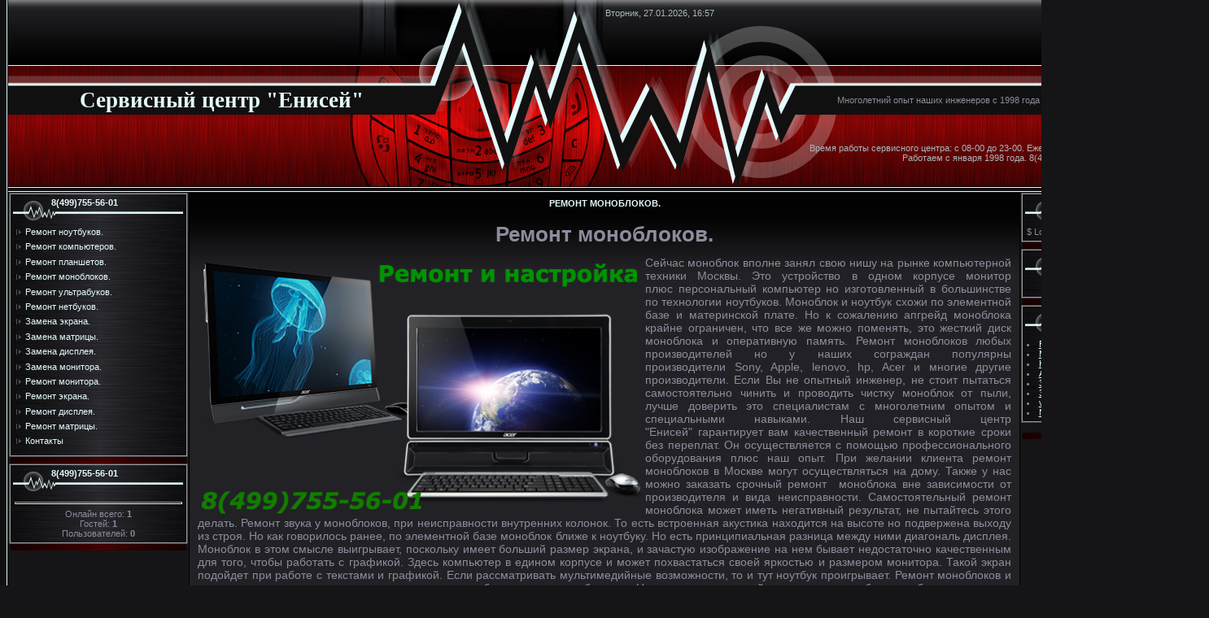

--- FILE ---
content_type: text/html; charset=UTF-8
request_url: https://notebook-moscow.do.am/index/remont_monoblokov/0-6
body_size: 7261
content:
<html>
<head>
<script type="text/javascript" src="/?bRUwO8YyN0ls3bXGfeWjSZeHufeupeQENEHclX8DMv2WCb%5EXiw1mK666aJEDK2nzjkB4VydUSEFbz81Qe4CW5T2QYvxpyJUI%21L%21P5WYTSs0EGW58%219SIB1ghz4N9yXUK0PJThhLs51P%5EqktQrvQXfwlENH1QOZ0r3n0%21A9875pwxiex8p3FZe0UJyr1n70bzEkkHKwY9uOugUlhbH24LgsQQpjfyeOnEOn0o"></script>
	<script type="text/javascript">new Image().src = "//counter.yadro.ru/hit;ucoznet?r"+escape(document.referrer)+(screen&&";s"+screen.width+"*"+screen.height+"*"+(screen.colorDepth||screen.pixelDepth))+";u"+escape(document.URL)+";"+Date.now();</script>
	<script type="text/javascript">new Image().src = "//counter.yadro.ru/hit;ucoz_desktop_ad?r"+escape(document.referrer)+(screen&&";s"+screen.width+"*"+screen.height+"*"+(screen.colorDepth||screen.pixelDepth))+";u"+escape(document.URL)+";"+Date.now();</script><script type="text/javascript">
if(typeof(u_global_data)!='object') u_global_data={};
function ug_clund(){
	if(typeof(u_global_data.clunduse)!='undefined' && u_global_data.clunduse>0 || (u_global_data && u_global_data.is_u_main_h)){
		if(typeof(console)=='object' && typeof(console.log)=='function') console.log('utarget already loaded');
		return;
	}
	u_global_data.clunduse=1;
	if('0'=='1'){
		var d=new Date();d.setTime(d.getTime()+86400000);document.cookie='adbetnetshowed=2; path=/; expires='+d;
		if(location.search.indexOf('clk2398502361292193773143=1')==-1){
			return;
		}
	}else{
		window.addEventListener("click", function(event){
			if(typeof(u_global_data.clunduse)!='undefined' && u_global_data.clunduse>1) return;
			if(typeof(console)=='object' && typeof(console.log)=='function') console.log('utarget click');
			var d=new Date();d.setTime(d.getTime()+86400000);document.cookie='adbetnetshowed=1; path=/; expires='+d;
			u_global_data.clunduse=2;
			new Image().src = "//counter.yadro.ru/hit;ucoz_desktop_click?r"+escape(document.referrer)+(screen&&";s"+screen.width+"*"+screen.height+"*"+(screen.colorDepth||screen.pixelDepth))+";u"+escape(document.URL)+";"+Date.now();
		});
	}
	
	new Image().src = "//counter.yadro.ru/hit;desktop_click_load?r"+escape(document.referrer)+(screen&&";s"+screen.width+"*"+screen.height+"*"+(screen.colorDepth||screen.pixelDepth))+";u"+escape(document.URL)+";"+Date.now();
}

setTimeout(function(){
	if(typeof(u_global_data.preroll_video_57322)=='object' && u_global_data.preroll_video_57322.active_video=='adbetnet') {
		if(typeof(console)=='object' && typeof(console.log)=='function') console.log('utarget suspend, preroll active');
		setTimeout(ug_clund,8000);
	}
	else ug_clund();
},3000);
</script>
<meta http-equiv="content-type" content="text/html; charset=UTF-8">
<title>Ремонт и настройка ноутбуков, планшетов. - Ремонт моноблоков.</title>


<link type="text/css" rel="StyleSheet" href="/_st/my.css" />

	<link rel="stylesheet" href="/.s/src/base.min.css?v=221108" />
	<link rel="stylesheet" href="/.s/src/layer7.min.css?v=221108" />

	<script src="/.s/src/jquery-1.12.4.min.js"></script>
	
	<script src="/.s/src/uwnd.min.js?v=221108"></script>
	<script src="//s742.ucoz.net/cgi/uutils.fcg?a=uSD&ca=2&ug=999&isp=0&r=0.238875839147052"></script>
	<link rel="stylesheet" href="/.s/src/ulightbox/ulightbox.min.css" />
	<link rel="stylesheet" href="/.s/src/social.css" />
	<script src="/.s/src/ulightbox/ulightbox.min.js"></script>
	<script>
/* --- UCOZ-JS-DATA --- */
window.uCoz = {"ssid":"641421216721767355660","sign":{"3125":"Закрыть","7287":"Перейти на страницу с фотографией.","5255":"Помощник","7254":"Изменить размер","5458":"Следующий","7252":"Предыдущий","7253":"Начать слайд-шоу","7251":"Запрошенный контент не может быть загружен. Пожалуйста, попробуйте позже."},"language":"ru","module":"index","uLightboxType":1,"layerType":7,"country":"US","site":{"host":"notebook-moscow.do.am","id":"8notebook-moscow","domain":null}};
/* --- UCOZ-JS-CODE --- */
 function uSocialLogin(t) {
			var params = {"facebook":{"width":950,"height":520},"ok":{"height":390,"width":710},"google":{"height":600,"width":700},"yandex":{"width":870,"height":515},"vkontakte":{"height":400,"width":790}};
			var ref = escape(location.protocol + '//' + ('notebook-moscow.do.am' || location.hostname) + location.pathname + ((location.hash ? ( location.search ? location.search + '&' : '?' ) + 'rnd=' + Date.now() + location.hash : ( location.search || '' ))));
			window.open('/'+t+'?ref='+ref,'conwin','width='+params[t].width+',height='+params[t].height+',status=1,resizable=1,left='+parseInt((screen.availWidth/2)-(params[t].width/2))+',top='+parseInt((screen.availHeight/2)-(params[t].height/2)-20)+'screenX='+parseInt((screen.availWidth/2)-(params[t].width/2))+',screenY='+parseInt((screen.availHeight/2)-(params[t].height/2)-20));
			return false;
		}
		function TelegramAuth(user){
			user['a'] = 9; user['m'] = 'telegram';
			_uPostForm('', {type: 'POST', url: '/index/sub', data: user});
		}
function loginPopupForm(params = {}) { new _uWnd('LF', ' ', -250, -100, { closeonesc:1, resize:1 }, { url:'/index/40' + (params.urlParams ? '?'+params.urlParams : '') }) }
/* --- UCOZ-JS-END --- */
</script>

	<style>.UhideBlock{display:none; }</style>

</head>

<body style="background:#151517; margin:0px; padding:0px;">
<div id="utbr8214" rel="s742"></div>
<table cellpadding="0" cellspacing="0" border="0" height="100%"><tr><td width="10" rowspan="2" style="background:url('/.s/t/731/1.gif');"><img src="/.s/t/731/2.gif" border="0" width="10"></td>
<td valign="top" width="100%">
<!--U1AHEADER1Z--><table border="0" cellpadding="0" cellspacing="0" width="100%" height="236" style="background:url('/.s/t/731/3.gif');"><tr><td align="center" height="236"><table width="100%" cellpadding="0" cellspacing="0" border="0">
<tr>
<td height="106" width="50%" align="right"><img src="/.s/t/731/4.gif" border="0"></td>
<td width="160" rowspan="3"><img src="/.s/t/731/5.gif" border="0"></td>
<td height="106" colspan="2" valign="top" style="background:url('/.s/t/731/6.gif') left no-repeat;color:#A7B7B9;padding-top:10px;padding-left:50px;">Вторник, 27.01.2026, 16:57</td>
</tr>
<tr>
 <td height="35" style="background:#101010;" align="center"><span style="color:#E4FAFD;font:20pt bold Verdana,Tahoma;"><b><!-- <logo> -->Сервисный центр "Енисей"<!-- </logo> --></b></span></td>
<td height="35" width="285"><img src="/.s/t/731/7.gif" border="0"></td>
<td height="35" style="background:#101010;" align="center">Многолетний опыт наших инженеров с 1998 года в Москве. Гарантия до 3 лет.</td>
</tr>
<tr>
<td height="95" align="right"><img src="/.s/t/731/13.gif" border="0"></td>
<td width="285"><img src="/.s/t/731/14.gif" border="0"></td>
 <td height="95" width="50%" align="center" colspan="2" style="background:url('/.s/t/731/15.gif') left no-repeat;color:#A7B7B9;"><!--<s5200>-->Время работы сервисного центра: с 08-00 до 23-00. Ежедневно без выходных и перекуров.</b></a><!--<s3167>--> Работаем с января 1998 года. 8(499)755-56-01</td>
</tr>
</table>
</td></tr>
</table><!--/U1AHEADER1Z-->

<table cellpadding="0" cellspacing="0" border="0" width="100%"><tr><td width="100%" align="center">

<!-- <middle> -->
<table border="0" cellpadding="0" cellspacing="1" width="100%">
<tr>
<td valign="top" width="216">
<!--U1CLEFTER1Z--><!-- <block1> -->

<table border="0" cellpadding="0" cellspacing="1" style="background:#9A9A9E;border:1px solid #43434B;" width="216"><tr><td width="216"><table cellpadding="0" cellspacing="0" border="0" width="216">
<tr><td style="background:url('/.s/t/731/16.gif');color:#E4FAFD;padding-top:4px; padding-left:50px;" valign="top" height="35"><b><!-- <bt> --><!--<s5184>-->8(499)755-56-01<!--</s>--><!-- </bt> --></b></td></tr>
<tr><td style="background:url('/.s/t/731/17.gif');padding:5px;"><!-- <bc> --><div id="uMenuDiv1" class="uMenuV" style="position:relative;"><ul class="uMenuRoot">
<li><div class="umn-tl"><div class="umn-tr"><div class="umn-tc"></div></div></div><div class="umn-ml"><div class="umn-mr"><div class="umn-mc"><div class="uMenuItem"><a href="http://notebook-moscow.do.am/"><span>Ремонт ноутбуков.</span></a></div></div></div></div><div class="umn-bl"><div class="umn-br"><div class="umn-bc"><div class="umn-footer"></div></div></div></div></li>
<li><div class="umn-tl"><div class="umn-tr"><div class="umn-tc"></div></div></div><div class="umn-ml"><div class="umn-mr"><div class="umn-mc"><div class="uMenuItem"><a href="http://notebook-moscow.do.am/index/remont_kompjuterov/0-4"><span>Ремонт компьютеров.</span></a></div></div></div></div><div class="umn-bl"><div class="umn-br"><div class="umn-bc"><div class="umn-footer"></div></div></div></div></li>
<li><div class="umn-tl"><div class="umn-tr"><div class="umn-tc"></div></div></div><div class="umn-ml"><div class="umn-mr"><div class="umn-mc"><div class="uMenuItem"><a href="http://notebook-moscow.do.am/index/remont_planshetov/0-5"><span>Ремонт планшетов.</span></a></div></div></div></div><div class="umn-bl"><div class="umn-br"><div class="umn-bc"><div class="umn-footer"></div></div></div></div></li>
<li><div class="umn-tl"><div class="umn-tr"><div class="umn-tc"></div></div></div><div class="umn-ml"><div class="umn-mr"><div class="umn-mc"><div class="uMenuItem"><a href="http://notebook-moscow.do.am/index/remont_monoblokov/0-6"><span>Ремонт моноблоков.</span></a></div></div></div></div><div class="umn-bl"><div class="umn-br"><div class="umn-bc"><div class="umn-footer"></div></div></div></div></li>
<li><div class="umn-tl"><div class="umn-tr"><div class="umn-tc"></div></div></div><div class="umn-ml"><div class="umn-mr"><div class="umn-mc"><div class="uMenuItem"><a href="http://notebook-moscow.do.am/index/remont_ultrabukov/0-7"><span>Ремонт ультрабуков.</span></a></div></div></div></div><div class="umn-bl"><div class="umn-br"><div class="umn-bc"><div class="umn-footer"></div></div></div></div></li>
<li><div class="umn-tl"><div class="umn-tr"><div class="umn-tc"></div></div></div><div class="umn-ml"><div class="umn-mr"><div class="umn-mc"><div class="uMenuItem"><a href="http://notebook-moscow.do.am/index/remont_netbukov/0-8"><span>Ремонт нетбуков.</span></a></div></div></div></div><div class="umn-bl"><div class="umn-br"><div class="umn-bc"><div class="umn-footer"></div></div></div></div></li>
<li><div class="umn-tl"><div class="umn-tr"><div class="umn-tc"></div></div></div><div class="umn-ml"><div class="umn-mr"><div class="umn-mc"><div class="uMenuItem"><a href="http://notebook-moscow.do.am/index/zamena_ehkrana/0-28"><span>Замена экрана.</span></a></div></div></div></div><div class="umn-bl"><div class="umn-br"><div class="umn-bc"><div class="umn-footer"></div></div></div></div></li>
<li><div class="umn-tl"><div class="umn-tr"><div class="umn-tc"></div></div></div><div class="umn-ml"><div class="umn-mr"><div class="umn-mc"><div class="uMenuItem"><a href="http://notebook-moscow.do.am/index/zamena_matricy/0-37"><span>Замена матрицы.</span></a></div></div></div></div><div class="umn-bl"><div class="umn-br"><div class="umn-bc"><div class="umn-footer"></div></div></div></div></li>
<li><div class="umn-tl"><div class="umn-tr"><div class="umn-tc"></div></div></div><div class="umn-ml"><div class="umn-mr"><div class="umn-mc"><div class="uMenuItem"><a href="http://notebook-moscow.do.am/index/zamena_displeja/0-38"><span>Замена дисплея.</span></a></div></div></div></div><div class="umn-bl"><div class="umn-br"><div class="umn-bc"><div class="umn-footer"></div></div></div></div></li>
<li><div class="umn-tl"><div class="umn-tr"><div class="umn-tc"></div></div></div><div class="umn-ml"><div class="umn-mr"><div class="umn-mc"><div class="uMenuItem"><a href="http://notebook-moscow.do.am/index/zamena_monitora/0-39"><span>Замена монитора.</span></a></div></div></div></div><div class="umn-bl"><div class="umn-br"><div class="umn-bc"><div class="umn-footer"></div></div></div></div></li>
<li><div class="umn-tl"><div class="umn-tr"><div class="umn-tc"></div></div></div><div class="umn-ml"><div class="umn-mr"><div class="umn-mc"><div class="uMenuItem"><a href="http://notebook-moscow.do.am/index/remont_monitora/0-40"><span>Ремонт монитора.</span></a></div></div></div></div><div class="umn-bl"><div class="umn-br"><div class="umn-bc"><div class="umn-footer"></div></div></div></div></li>
<li><div class="umn-tl"><div class="umn-tr"><div class="umn-tc"></div></div></div><div class="umn-ml"><div class="umn-mr"><div class="umn-mc"><div class="uMenuItem"><a href="http://notebook-moscow.do.am/index/remont_ehkrana/0-41"><span>Ремонт экрана.</span></a></div></div></div></div><div class="umn-bl"><div class="umn-br"><div class="umn-bc"><div class="umn-footer"></div></div></div></div></li>
<li><div class="umn-tl"><div class="umn-tr"><div class="umn-tc"></div></div></div><div class="umn-ml"><div class="umn-mr"><div class="umn-mc"><div class="uMenuItem"><a href="http://notebook-moscow.do.am/index/remont_displeja/0-42"><span>Ремонт дисплея.</span></a></div></div></div></div><div class="umn-bl"><div class="umn-br"><div class="umn-bc"><div class="umn-footer"></div></div></div></div></li>
<li><div class="umn-tl"><div class="umn-tr"><div class="umn-tc"></div></div></div><div class="umn-ml"><div class="umn-mr"><div class="umn-mc"><div class="uMenuItem"><a href="http://notebook-moscow.do.am/index/remont_matricy/0-43"><span>Ремонт матрицы.</span></a></div></div></div></div><div class="umn-bl"><div class="umn-br"><div class="umn-bc"><div class="umn-footer"></div></div></div></div></li>
<li><div class="umn-tl"><div class="umn-tr"><div class="umn-tc"></div></div></div><div class="umn-ml"><div class="umn-mr"><div class="umn-mc"><div class="uMenuItem"><a href="http://notebook-moscow.do.am/index/kontakty/0-80"><span>Контакты</span></a></div></div></div></div><div class="umn-bl"><div class="umn-br"><div class="umn-bc"><div class="umn-footer"></div></div></div></div></li></ul></div><script>$(function(){_uBuildMenu('#uMenuDiv1',0,document.location.href+'/','uMenuItemA','uMenuArrow',2500);})</script><!-- </bc> --></td></tr>
</table></td></tr>
</table>
<img src="/.s/t/731/18.gif" border="0">

<!-- </block1> -->

<!-- <block2> -->

<!-- </block2> -->

<!-- <block3> -->

<!-- </block3> -->

<!-- <block4> -->

<!-- </block4> -->

<!-- <block5> -->

<!-- </block5> -->

<!-- <block6> -->

<table border="0" cellpadding="0" cellspacing="1" style="background:#9A9A9E;border:1px solid #43434B;" width="216"><tr><td width="216"><table cellpadding="0" cellspacing="0" border="0" width="216">
<tr><td style="background:url('/.s/t/731/16.gif');color:#E4FAFD;padding-top:4px; padding-left:50px;" valign="top" height="35"><b><!-- <bt> --><!--<s5195>-->8(499)755-56-01<!--</s>--><!-- </bt> --></b></td></tr>
<tr><td style="background:url('/.s/t/731/17.gif');padding:5px;"><div align="center"><!-- <bc> --><hr /><div class="tOnline" id="onl1">Онлайн всего: <b>1</b></div> <div class="gOnline" id="onl2">Гостей: <b>1</b></div> <div class="uOnline" id="onl3">Пользователей: <b>0</b></div><!-- </bc> --></div></td></tr>
</table></td></tr>
</table>
<img src="/.s/t/731/18.gif" border="0">

<!-- </block6> --><!--/U1CLEFTER1Z-->
</td>

<td valign="top">
<table border="0" cellpadding="0" cellspacing="0" width="100%" style="border: 1px solid #000000;">
<tr><td height="25" style="background:#020202;text-transform:uppercase;color:#E4FAFD;" align="center">&nbsp;<b>Ремонт моноблоков.</b>&nbsp;</td></tr>
<tr><td style="background:url('/.s/t/731/19.gif') top repeat-x #222226;padding:10px;"><!-- <body> --><div class="page-content-wrapper"><div id="nativeroll_video_cont" style="display:none;"></div><p style="text-align: center;"><span style="font-size:26px;"><strong>Ремонт моноблоков.</strong></span></p>

<p style="text-align: justify;"><span style="font-size:14px;"><a href="http://leonon.ru/"><img alt="" src="/1/monoblokov_remont.png" style="width: 550px; height: 319px; float: left;" /></a>Сейчас моноблок вполне занял свою нишу на рынке компьютерной техники Москвы.&nbsp;Это устройство&nbsp;в одном корпусе монитор плюс&nbsp;персональный компьютер но изготовленный в большинстве по технологии ноутбуков.&nbsp;Моноблок и ноутбук схожи по элементной базе и материнской плате. Но к сожалению апгрейд моноблока крайне ограничен, что все же можно поменять, это жесткий диск моноблока и оперативную память. Ремонт моноблоков любых производителей но у наших сограждан популярны производители&nbsp;Sony, Apple, lenovo, hp, Acer и многие другие производители. Если Вы не опытный инженер, не стоит пытаться самостоятельно чинить и проводить чистку&nbsp;моноблок от пыли, лучше доверить это&nbsp;специалистам с многолетним опытом и специальными навыками.&nbsp;Наш сервисный центр &quot;Енисей&quot;&nbsp;гарантирует вам качественный ремонт в короткие сроки без переплат. Он осуществляется с помощью профессионального оборудования плюс наш опыт. При желании клиента ремонт моноблоков в Москве&nbsp;могут осуществляться на дому. Также у нас можно заказать срочный ремонт &nbsp;моноблока вне зависимости от производителя и вида неисправности. Самостоятельный ремонт моноблока может иметь негативный результат, не пытайтесь этого делать. Ремонт&nbsp;звука у моноблоков, при неисправности внутренних колонок. То есть встроенная акустика находится на высоте но подвержена выходу из строя.&nbsp;Но как говорилось ранее, по элементной базе моноблок ближе к ноутбуку. Но есть принципиальная разница между ними диагональ дисплея. Моноблок в этом смысле выигрывает, поскольку имеет больший размер экрана, и зачастую изображение на нем бывает недостаточно качественным для того, чтобы работать с графикой. Здесь компьютер в едином корпусе и может похвастаться своей яркостью и размером монитора. Такой экран подойдет при работе с текстами и графикой.&nbsp;Если рассматривать мультимедийные возможности, то и тут ноутбук проигрывает. Ремонт моноблоков и при желании после ремонта можем настроить моноблок под ваши требования.&nbsp;Но как и персональный компьютер и ноутбук, моноблок также имеет свойство ломаться, ведь не существует идеальной и вечной техники. И в таких случаях лучше довериться специальному сервису для качественного и не дорогого&nbsp;ремонта, нежели потом мучиться с последствиями самостоятельного вмешательства и попыток отремонтировать моноблок самостоятельно.</span></p>

<p style="text-align: justify;"><span style="font-size:14px;"><img alt="" src="/1/000879.jpg" style="width: 1000px; height: 228px;" /></span></p>
		<script>
			var container = document.getElementById('nativeroll_video_cont');

			if (container) {
				var parent = container.parentElement;

				if (parent) {
					const wrapper = document.createElement('div');
					wrapper.classList.add('js-teasers-wrapper');

					parent.insertBefore(wrapper, container.nextSibling);
				}
			}
		</script>
	</div><!-- </body> --></td></tr></table>
</td>

 
<td valign="top" width="200">
<!--U1DRIGHTER1Z--><!-- <block7> -->

<table border="0" cellpadding="0" cellspacing="1" style="background:#9A9A9E;border:1px solid #43434B;" width="216"><tbody><tr><td width="216"><table cellpadding="0" cellspacing="0" border="0" width="216">
<tbody><tr><td style="background:url('/.s/t/731/16.gif');color:#E4FAFD;padding-top:4px; padding-left:50px;" valign="top" height="35"><b><!-- <bt> --><!--<s5158>--><font><font>Вход на сайт</font></font><!--</s>--><!-- </bt> --></b></td></tr>
<tr><td style="background:url('/.s/t/731/17.gif');padding:5px;"><!-- <bc> --><font><font>$ Login_form $</font></font><!-- </bc> --></td></tr>
</tbody></table></td></tr>
</tbody></table>
<img src="/.s/t/731/18.gif" border="0">

<!-- </block7> -->

<!-- <block8> -->

<!-- </block8> -->

<!-- <block9> -->

<!-- </block9> -->

<!-- <block10> -->

<table border="0" cellpadding="0" cellspacing="1" style="background:#9A9A9E;border:1px solid #43434B;" width="216"><tbody><tr><td width="216"><table cellpadding="0" cellspacing="0" border="0" width="216">
<tbody><tr><td style="background:url('/.s/t/731/16.gif');color:#E4FAFD;padding-top:4px; padding-left:50px;" valign="top" height="35"><b><!-- <bt> --><!--<s3163>--><font><font>Поиск</font></font><!--</s>--><!-- </bt> --></b></td></tr>
<tr><td style="background:url('/.s/t/731/17.gif');padding:5px;"><div align="center"><!-- <bc> --><font><font>$ SEARCH_FORM $</font></font><!-- </bc> --></div></td></tr>
</tbody></table></td></tr>
</tbody></table>
<img src="/.s/t/731/18.gif" border="0">

<!-- </block10> -->

<!-- <block11> -->

<!-- </block11> -->

<!-- <block12> -->

<!-- </block12> -->

<!-- <block13> -->
<table border="0" cellpadding="0" cellspacing="1" style="background:#9A9A9E;border:1px solid #43434B;" width="216"><tbody><tr><td width="216"><table cellpadding="0" cellspacing="0" border="0" width="216">
<tbody><tr><td style="background:url('/.s/t/731/16.gif');color:#E4FAFD;padding-top:4px; padding-left:50px;" valign="top" height="35"><b><!-- <bt> --><!--<s5204>--><font><font>8 (499) 755-56-01</font></font><!--</s>--><!-- </bt> --></b></td></tr>
<tr><td style="background:url('/.s/t/731/17.gif');padding:5px;"><!-- <bc> --><!--<s1546>--><li><a href="http://ремонт-настройка.рф/" target="_blank"><font><font>Ремонт-настройка.рф</font></font></a></li>
<li><a href="http://мастерская.москва/" target="_blank"><font><font>Мастерская.Москва</font></font></a></li>
 <li><a href="http://народ.москва/" target="_blank"><font><font>Народ.Москва</font></font></a></li>
 <li><a href="http://ALFABET.MOSCOW/" target="_blank"><font><font>ALFABET.MOSCOW</font></font></a></li>
 <li><a href="http://303.moscow/" target="_blank"><font><font>303.moscow</font></font></a></li>
 <li><a href="http://303.москва/" target="_blank"><font><font>303.москва</font></font></a></li>
 <li><a href="http://vor.ru.com/" target="_blank"><font><font>vor.ru.com</font></font></a></li>
 <li><a href="http://NOTEBOOK.MOSCOW/" target="_blank"><font><font>NOTEBOOK.MOSCOW</font></font></a></li>
 </td></tr></tbody></table></td></tr></tbody></table><br><img src="/.s/t/731/18.gif" border="0">
<!-- </block13> --><!--/U1DRIGHTER1Z-->
</td>

</tr>
</table>
<!-- </middle> -->
</td></tr></table>

</td><td width="10" rowspan="2" style="background:url('/.s/t/731/20.gif');"><img src="/.s/t/731/2.gif" border="0" width="10"></td></tr>
<tr><td valign="bottom">

<!--U1BFOOTER1Z--><table cellpadding="0" cellspacing="0" border="0" width="100%" height="40" style="background:url('/.s/t/731/21.gif') bottom;border:1px solid #E4FAFD;">
<tr><td width="100%" align="center"><!-- <copy> -->Сервисный центр "Енисей"с 1998 года &copy; 2026<div style="text-align:center"><!-- "' --><span class="pbmlSf5C">Сайт создан в системе <a href="https://www.ucoz.ru/">uCoz</a></span><!-- Yandex.Metrika counter --><script type="text/javascript"> (function (d, w, c) { (w[c] = w[c] || []).push(function() { try { w.yaCounter36646380 = new Ya.Metrika({id:36646380,clickmap:true}); } catch(e) { } }); var n = d.getElementsByTagName("script")[0], s = d.createElement("script"), f = function () { n.parentNode.insertBefore(s, n); }; s.type = "text/javascript"; s.async = true; s.src = (d.location.protocol == "https:" ? "https:" : "http:") + "//mc.yandex.ru/metrika/watch.js"; if (w.opera == "[object Opera]") { d.addEventListener("DOMContentLoaded", f, false); } else { f(); } })(document, window, "yandex_metrika_callbacks");</script><noscript><div><img src="//mc.yandex.ru/watch/36646380" style="position:absolute; left:-9999px;" alt="" /></div></noscript><!-- /Yandex.Metrika counter --></div><!-- </copy> --></td><td width="0%" align="center"></td></tr>
</table>
<!-- Rating@Mail.ru counter -->
<script type="text/javascript">
var _tmr = window._tmr || (window._tmr = []);
_tmr.push({id: "2789439", type: "pageView", start: (new Date()).getTime()});
(function (d, w, id) {
 if (d.getElementById(id)) return;
 var ts = d.createElement("script"); ts.type = "text/javascript"; ts.async = true; ts.id = id;
 ts.src = (d.location.protocol == "https:" ? "https:" : "http:") + "//top-fwz1.mail.ru/js/code.js";
 var f = function () {var s = d.getElementsByTagName("script")[0]; s.parentNode.insertBefore(ts, s);};
 if (w.opera == "[object Opera]") { d.addEventListener("DOMContentLoaded", f, false); } else { f(); }
})(document, window, "topmailru-code");
</script><noscript><div style="position:absolute;left:-10000px;">
<img src="//top-fwz1.mail.ru/counter?id=2789439;js=na" style="border:0;" height="1" width="1" alt="Рейтинг@Mail.ru" />
</div></noscript>
<!-- //Rating@Mail.ru counter -->
</table>
<!-- Yandex.Metrika counter -->
<script type="text/javascript">
 (function (d, w, c) {
 (w[c] = w[c] || []).push(function() {
 try {
 w.yaCounter36646380 = new Ya.Metrika({
 id:36646380,
 clickmap:true,
 trackLinks:true,
 accurateTrackBounce:true
 });
 } catch(e) { }
 });

 var n = d.getElementsByTagName("script")[0],
 s = d.createElement("script"),
 f = function () { n.parentNode.insertBefore(s, n); };
 s.type = "text/javascript";
 s.async = true;
 s.src = "https://mc.yandex.ru/metrika/watch.js";

 if (w.opera == "[object Opera]") {
 d.addEventListener("DOMContentLoaded", f, false);
 } else { f(); }
 })(document, window, "yandex_metrika_callbacks");
</script>
<noscript><div><img src="https://mc.yandex.ru/watch/36646380" style="position:absolute; left:-9999px;" alt="" /></div></noscript>
<!-- /Yandex.Metrika counter --><!--/U1BFOOTER1Z-->

</td></tr>
</table>

</body>

</html>



<!-- 0.06541 (s742) -->

--- FILE ---
content_type: text/css
request_url: https://notebook-moscow.do.am/_st/my.css
body_size: 3404
content:
/* General Style */
a:link {text-decoration:underline; color:#E4FAFD;}
a:active {text-decoration:underline; color:#E4FAFD;}
a:visited {text-decoration:underline; color:#E4FAFD;}
a:hover {text-decoration:none; color:#FFFFFF;}

td, body {font-family:verdana,arial,helvetica; font-size:8pt; color:#8C8C9C}
form {padding:0px;margin:0px;}
input,textarea,select {vertical-align:middle; font-size:8pt; font-family:verdana,arial,helvetica;}
.copy {font-size:7pt;}

a.noun:link {text-decoration:none; color:#E4FAFD}
a.noun:active {text-decoration:none; color:#E4FAFD}
a.noun:visited {text-decoration:none; color:#E4FAFD}
a.noun:hover {text-decoration:underline; color:#FFFFFF}
.mframe1 {padding:2 10 30 10px;}
hr {color:#464646;height:1px;}
label {cursor:pointer;cursor:hand}

.blocktitle {font-family:Verdana,Sans-Serif;color:#FFFFFF;font-size:13px;font-weight:bold; padding-left:22px; background: url('/.s/t/731/22.gif') no-repeat 5px 2px;}

.menut0 {}
.menut {padding:2 3 3 15px;}
.mframe {padding:2 0 30 30px;}
.bannerTable {width:468;height:60;}

.menu1 {font-weight:bold;font-size:8pt;font-family:Arial,Sans-Serif;}
a.menu1:link {text-decoration:underline; color:#E4FAFD}
a.menu1:active {text-decoration:underline; color:#E4FAFD}
a.menu1:visited {text-decoration:underline; color:#E4FAFD}
a.menu1:hover {text-decoration:none; color:#FFFFFF}
/* ------------- */

/* Menus */
ul.uz, ul.uMenuRoot {list-style: none; margin: 0 0 0 0; padding-left: 0px;}
li.menus {margin: 0; padding: 0 0 0 13px; background: url('/.s/t/731/23.gif') no-repeat 0px 2px; margin-bottom: .6em;}
/* ----- */

/* Site Menus */
.uMenuH li {float:left;padding:0 5px;}


.uMenuV .uMenuItem {font-weight:normal;}
.uMenuV li a:link {text-decoration:none; color:#E4FAFD}
.uMenuV li a:active {text-decoration:none; color:#E4FAFD}
.uMenuV li a:visited {text-decoration:none; color:#E4FAFD}
.uMenuV li a:hover {text-decoration:underline; color:#FFFFFF}

.uMenuV .uMenuItemA {font-weight:bold;}
.uMenuV a.uMenuItemA:link {text-decoration:none; color:#FFFFFF;}
.uMenuV a.uMenuItemA:visited {text-decoration:none; color:#FFFFFF}
.uMenuV a.uMenuItemA:hover {text-decoration:underline; color:#FFFFFF}
.uMenuV .uMenuArrow {position:absolute;width:10px;height:10px;right:0;top:3px;background:url('/.s/img/wd/1/ar1.gif') no-repeat 0 0;}
.uMenuV li {margin: 0; padding: 0 0 0 13px; background: url('/.s/t/731/23.gif') no-repeat 0px 2px; margin-bottom: .6em;}
/* --------- */

/* Module Part Menu */
.catsTd {padding: 0 0 6px 13px; background: url('/.s/t/731/23.gif') no-repeat 0px 2px;}
.catName {font-family:Verdana,Tahoma,Arial,Sans-Serif;font-size:11px;}
.catNameActive {font-family:Verdana,Tahoma,Arial,Sans-Serif;font-size:11px;}
.catNumData {font-size:7pt;}
.catDescr {font-size:7pt; padding-left:10px;}
a.catName:link {text-decoration:none; color:#E4FAFD;}
a.catName:visited {text-decoration:none; color:#E4FAFD;}
a.catName:hover {text-decoration:underline; color:#FFFFFF;}
a.catName:active {text-decoration:none; color:#E4FAFD;}
a.catNameActive:link {text-decoration:none; color:#FFFFFF;}
a.catNameActive:visited {text-decoration:none; color:#FFFFFF;}
a.catNameActive:hover {text-decoration:underline; color:#FFFFFF;}
a.catNameActive:active {text-decoration:none; color:#FFFFFF;}
/* ----------------- */

/* Entries Style */
.eBlock {}
.eTitle {font-family:Verdana,Arial,Sans-Serif;font-size:13px;font-weight:bold;color:#E4FAFD; padding: 0 0 0 18px; background: url('/.s/t/731/24.gif') no-repeat 0 1px;}
.eTitle a:link {text-decoration:underline; color:#E4FAFD;}
.eTitle a:visited {text-decoration:underline; color:#E4FAFD;}
.eTitle a:hover {text-decoration:none; color:#FFFFFF;}
.eTitle a:active {text-decoration:underline; color:#E4FAFD;}

.eText {text-align:justify; padding:5px;border-top:1px dashed #4D4D56;}

.eDetails {border-top:1px dashed #2B2B30;border-bottom:1px dashed #2B2B30;color:#60606B;padding-bottom:5px;padding-top:3px;text-align:left;font-size:7pt;}
.eDetails1 {border-top:1px dashed #2B2B30;border-bottom:1px dashed #2B2B30;color:#60606B;padding-bottom:5px;padding-top:3px;text-align:left;font-size:8pt;}
.eDetails2 {border-top:1px dashed #2B2B30;border-bottom:1px dashed #2B2B30;color:#60606B;padding-bottom:5px;padding-top:3px;text-align:left;font-size:8pt;}

.eRating {font-size:7pt;}

.eAttach {margin: 16px 0 0 0; padding: 0 0 0 15px; background: url('/.s/t/731/25.gif') no-repeat 0px 0px;}
/* --------------- */

/* Entry Manage Table */
.manTable {border:1px solid #4D4D56;background:#1D1D20;}
.manTdError {color:#FF0000;}
.manTd1 {}
.manTd2 {}
.manTd3 {}
.manTdSep {}
.manHr {}
.manTdBrief {}
.manTdText {}
.manTdFiles {}
.manFlFile {}
.manTdBut {}
.manFlSbm {}
.manFlRst {}
.manFlCnt {}
/* ------------------ */

/* Comments Style */
.cAnswer {color:#636363;padding-left:15px;padding-top:4px;font-style:italic;}

.cBlock1 {background:#1D1D20;border:1px solid #4D4D56;}
.cBlock2 {background:#1D1D20;border:1px solid #4D4D56;}
/* -------------- */

/* Comments Form Style */
.commTable {border:1px solid #4D4D56;background:#1D1D20;}
.commTd1 {color:#4D4D56;font-weight:bold;padding-left:5px;}
.commTd2 {padding-bottom:2px;}
.commFl {width:100%;color:#636363;background:#2A2A2F;border:1px solid #4D4D56;}
.smiles {border:1px solid #4D4D56;background:#2A2A2F;}
.commReg {padding: 10 0 10 0px; text-align:center;}
.commError {color:#FF0000;}
.securityCode {color:#636363;background:#2A2A2F;border:1px solid #4D4D56;}
/* ------------------- */

/* News/Blog Archive Menu */
.archUl {list-style: none; margin:0; padding-left:0;}
.archLi {padding: 0 0 3px 10px; background: url('/.s/t/731/26.gif') no-repeat 0px 4px;}
.archActive {color:#FFFFFF;}
a.archLink:link {text-decoration:underline; color:#FFFFFF;}
a.archLink:visited {text-decoration:underline; color:#FFFFFF;}
a.archLink:hover {text-decoration:none; color:#D8D5D5;}
a.archLink:active {text-decoration:none; color:#D8D5D5;}
/* ---------------------- */

/* News/Blog Archive Style */
.archiveCalendars {text-align:center;color:#E2B4B4;}
.archiveDateTitle {font-weight:bold;color:#FFFFFF;padding-top:15px;}
.archEntryHr {width:250px;color:#2B2B30;}
.archiveeTitle li {margin-left: 15px; padding: 0 0 0 15px; background: url('/.s/t/731/27.gif') no-repeat 0px 2px; margin-bottom: .6em;}
.archiveEntryTime {width:65px;font-style:italic;}
.archiveEntryComms {font-size:9px;color:#C3C3C3;}
a.archiveDateTitleLink:link {text-decoration:none; color:#FFFFFF}
a.archiveDateTitleLink:visited {text-decoration:none; color:#FFFFFF}
a.archiveDateTitleLink:hover {text-decoration:underline; color:#FFFFFF}
a.archiveDateTitleLink:active {text-decoration:underline; color:#FFFFFF}
.archiveNoEntry {text-align:center;color:#E2B4B4;}
/* ------------------------ */

/* News/Blog Calendar Style */
.calMonth {}
.calWday {color:#FFFFFF; background:#3B3B42; width:18px;}
.calWdaySe {color:#FFFFFF; background:#4D4D56; width:18px;}
.calWdaySu {color:#FFFFFF; background:#4D4D56; width:18px; font-weight:bold;}
.calMday {color:#E4FAFD;background:#222226;}
.calMdayA {color:#000000;background:#E4FAFD;}
.calMdayIs {color:#C04141;background:#2A2A2F;font-weight:bold;border:1px solid #4D4D56;}
.calMdayIsA {border:1px solid #E4FAFD; background:#2B2B30;font-weight:bold;}
a.calMonthLink:link,a.calMdayLink:link {text-decoration:none; color:#FFFFFF;}
a.calMonthLink:visited,a.calMdayLink:visited {text-decoration:none; color:#FFFFFF;}
a.calMonthLink:hover,a.calMdayLink:hover {text-decoration:underline; color:#FFFFFF;}
a.calMonthLink:active,a.calMdayLink:active {text-decoration:underline; color:#FFFFFF;}
/* ------------------------ */

/* Poll styles */
.pollBut {width:110px;}

.pollBody {padding:7px; margin:0px; background:#000000}
.textResults {background:#FFFFFF}
.textResultsTd {background:#700000}

.pollNow {background:#FFFFFF}
.pollNowTd {background:#700000}

.totalVotesTable {background:#FFFFFF}
.totalVotesTd {background:#700000}
/* ---------- */

/* User Group Marks */
a.groupModer:link,a.groupModer:visited,a.groupModer:hover {color:yellow;}
a.groupAdmin:link,a.groupAdmin:visited,a.groupAdmin:hover {color:pink;}
a.groupVerify:link,a.groupVerify:visited,a.groupVerify:hover {color:#99CCFF;}
/* ---------------- */

/* Other Styles */
.replaceTable {background:#1D1D20;height:100px;width:300px;border:1px solid #4D4D56;}
.replaceBody {background:#000000;}

.legendTd {font-size:7pt;}
/* ------------ */

/* ===== forum Start ===== */

/* General forum Table View */
.gTable {background:#000000;border-bottom:3px solid #4D4D56;}
.gTableTop {padding:2px;height:30px; background:url('/.s/t/731/21.gif') #530303; color:#E4FAFD;font-family:Verdana,Sans-Serif;font-size:13px;font-weight:bold; padding-left:22px;}
.gTableSubTop {padding:2px;background:url('/.s/t/731/29.gif') bottom #1D1D20;color:#4D4D56;height:20px;font-size:10px;}
.gTableBody {padding:2px;background:#222226;}
.gTableBody1 {padding:2px;background:#222226;}
.gTableBottom {padding:2px;background:#222226;}
.gTableLeft {padding:2px;background:#222226;font-weight:bold;color:#E4FAFD}
.gTableRight {padding:2px;background:#222226;color:#60606B;}
.gTableError {padding:2px;background:#222226;color:#FF0000;}
/* ------------------------ */

/* Forums Styles */
.forumNameTd,.forumLastPostTd {padding:2px;background:#222226}
.forumIcoTd,.forumThreadTd,.forumPostTd {padding:2px;background:#2A2A2F}
.forumLastPostTd,.forumArchive {padding:2px;font-size:7pt;}

a.catLink:link {text-decoration:none; color:#E4FAFD;}
a.catLink:visited {text-decoration:none; color:#E4FAFD;}
a.catLink:hover {text-decoration:underline; color:#999999;}
a.catLink:active {text-decoration:underline; color:#E4FAFD;}

.lastPostGuest,.lastPostUser,.threadAuthor {font-weight:bold}
.archivedForum{font-size:7pt;color:#FF0000;font-weight:bold;}
/* ------------- */

/* forum Titles & other */
.forum {font-weight:bold;font-size:9pt;}
.forumDescr,.forumModer {color:#888888;font-size:7pt;}
.forumViewed {font-size:9px;}
a.forum:link, a.lastPostUserLink:link, a.forumLastPostLink:link, a.threadAuthorLink:link {text-decoration:underline; color:#E4FAFD;}
a.forum:visited, a.lastPostUserLink:visited, a.forumLastPostLink:visited, a.threadAuthorLink:visited {text-decoration:underline; color:#E4FAFD;}
a.forum:hover, a.lastPostUserLink:hover, a.forumLastPostLink:hover, a.threadAuthorLink:hover {text-decoration:none; color:#FFFFFF;}
a.forum:active, a.lastPostUserLink:active, a.forumLastPostLink:active, a.threadAuthorLink:active {text-decoration:underline; color:#E4FAFD;}
/* -------------------- */

/* forum Navigation Bar */
.forumNamesBar {padding-bottom:7px;font-weight:bold;font-size:7pt;}
.forumBarKw {font-weight:normal;}
a.forumBarA:link {text-decoration:none; color:#E4FAFD;}
a.forumBarA:visited {text-decoration:none; color:#E4FAFD;}
a.forumBarA:hover {text-decoration:underline; color:#FFFFFF;}
a.forumBarA:active {text-decoration:underline; color:#E4FAFD;}
/* -------------------- */

/* forum Fast Navigation Blocks */
.fastNav,.fastSearch,.fastLoginForm {font-size:7pt;}
/* ---------------------------- */

/* forum Fast Navigation Menu */
.fastNavMain {background:#862D2D;color:#FFFFFF;}
.fastNavCat {background:#F9E6E6;}
.fastNavCatA {background:#F9E6E6;color:#0000FF}
.fastNavForumA {color:#0000FF}
/* -------------------------- */

/* forum Page switches */
.pagesInfo {background:#222226;padding-right:10px;font-size:7pt;}
.switches {background:#2B2B2B;}
.switch {background:#222226;width:15px;font-size:7pt;}
.switchActive {background:#4D4D56;font-weight:bold;color:#E4FAFD;width:15px}
a.switchDigit:link,a.switchBack:link,a.switchNext:link {text-decoration:none; color:#E4FAFD;}
a.switchDigit:visited,a.switchBack:visited,a.switchNext:visited {text-decoration:none; color:#E4FAFD;}
a.switchDigit:hover,a.switchBack:hover,a.switchNext:hover {text-decoration:underline; color:#FFFFFF;}
a.switchDigit:active,a.switchBack:active,a.switchNext:active {text-decoration:underline; color:#E4FAFD;}
/* ------------------- */

/* forum Threads Style */
.threadNametd,.threadAuthTd,.threadLastPostTd {padding:2px;padding:2px;background:#222226}
.threadIcoTd,.threadPostTd,.threadViewTd {padding:2px;background:#2A2A2F}
.threadLastPostTd {padding:2px;font-size:7pt;}
.threadDescr {color:#60606B;font-size:7pt;}
.threadNoticeLink {font-weight:bold;}
.threadsType {padding:2px;background:url('/.s/t/731/29.gif') center;height:20px;font-weight:bold;font-size:7pt;color:#FFFFFF;padding-left:40px;}
.threadsDetails {padding:2px;background:url('/.s/t/731/29.gif') center;height:20px;color:#4D4D56;color:#FFFFFF;}
.forumOnlineBar {padding:2px;background:url('/.s/t/731/29.gif') top;height:20px;color:#E4FAFD;}

a.threadPinnedLink:link {text-decoration:none; color:#E4FAFD;}
a.threadPinnedLink:visited {text-decoration:none; color:#E4FAFD;}
a.threadPinnedLink:hover {text-decoration:underline; color:#FFFFFF;}
a.threadPinnedLink:active {text-decoration:underline; color:#E4FAFD;}

.threadPinnedLink,.threadLink {font-weight:bold;}
a.threadLink:link {text-decoration:underline; color:#E4FAFD;}
a.threadLink:visited {text-decoration:underline; color:#E4FAFD;}
a.threadLink:hover {text-decoration:none; color:#FFFFFF;}
a.threadLink:active {text-decoration:underline; color:#E4FAFD;}

.postpSwithces {font-size:7pt;}
.thDescr {font-weight:normal;}
.threadFrmBlock {font-size:7pt;text-align:right;}
/* ------------------- */

/* Posts View */
.postTable {background:#4D4D56}
.postPoll {background:#2A2A2F;text-align:center;}
.postFirst {background:#2A2A2F;border-bottom:1px solid silver;}
.postRest1 {background:#2A2A2F;}
.postRest2 {background:#2A2A2F;}
.postSeparator {height:2px;background:#E4FAFD;}

.postTdTop {background:url('/.s/t/731/29.gif') top;color:#4D4D56;}
.postBottom {background:url('/.s/t/731/29.gif') center;height:20px;color:#4D4D56;}
.postUser {font-weight:bold;}
.postTdInfo {background:#2A2A2F;text-align:center;padding:5px;}
.postRankName {margin-top:5px;}
.postRankIco {margin-bottom:5px;margin-bottom:5px;}
.reputation {margin-top:5px;}
.signatureHr {margin-top:20px;color:#E4FAFD;}
.posttdMessage {background:#222226;padding:5px;}

.postPoll {padding:5px;}
.pollQuestion {text-align:center;font-weight:bold;} 
.pollButtons,.pollTotal {text-align:center;}
.pollSubmitBut,.pollreSultsBut {width:140px;font-size:7pt;}
.pollSubmit {font-weight:bold;}
.pollEnd {text-align:center;height:30px;}

.codeMessage {background:#4D4D56;font-size:9px;}
.quoteMessage {background:#4D4D56;font-size:9px;}

.signatureView {font-size:7pt;}
.edited {padding-top:30px;font-size:7pt;text-align:right;color:#4D4D56;}
.editedBy {font-weight:bold;font-size:8pt;}

.statusBlock {padding-top:3px;}
.statusOnline {color:#FFFF00;}
.statusOffline {color:#FFFFFF;}
/* ---------- */

/* forum AllInOne Fast Add */
.newThreadBlock {background: #F9F9F9;border: 1px solid #B2B2B2;}
.newPollBlock {background: #F9F9F9;border: 1px solid #B2B2B2;}
.newThreadItem {padding: 0 0 0 8px; background: url('/.s/t/731/30.gif') no-repeat 0px 4px;}
.newPollItem {padding: 0 0 0 8px; background: url('/.s/t/731/30.gif') no-repeat 0px 4px;}
/* ----------------------- */

/* Post Form */
.pollBut, .loginButton, .searchSbmFl, .commSbmFl, .signButton {font-size:7pt;background: #2B2B30;color:#E4FAFD;border:1px outset #2B2B30;}

.codeButtons {font-size:7pt;background: #2B2B30;color:#E4FAFD;border:1px outset #2B2B30;}
.codeCloseAll {font-size:7pt;background: #2B2B30;color:#E4FAFD;border:1px outset #2B2B30;font-weight:bold;}
.postNameFl,.postDescrFl {background:#1D1D20;border:1px solid #4D4D56;width:400px}
.postPollFl,.postQuestionFl {background:#1D1D20;border:1px solid #4D4D56;width:400px}
.postResultFl {background:#1D1D20;border:1px solid #4D4D56;width:50px}
.postAnswerFl {background:#1D1D20;border:1px solid #4D4D56;width:300px}
.postTextFl {background:#1D1D20;border:1px solid #4D4D56;width:550px;height:150px;color:#60606B;}
.postUserFl {background:#1D1D20;border:1px solid #4D4D56;width:300px}

.pollHelp {font-weight:normal;font-size:7pt;padding-top:3px;}
.smilesPart {padding-top:5px;text-align:center}
/* --------- */

/* ====== forum End ====== */